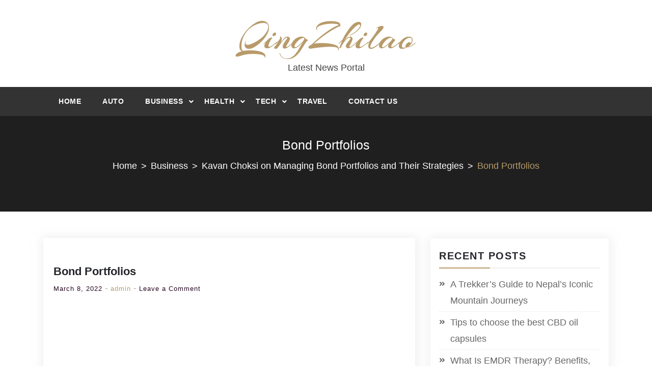

--- FILE ---
content_type: text/html; charset=utf-8
request_url: https://www.google.com/recaptcha/api2/aframe
body_size: 267
content:
<!DOCTYPE HTML><html><head><meta http-equiv="content-type" content="text/html; charset=UTF-8"></head><body><script nonce="8qMCjEpN_qo06zk-x3ckcA">/** Anti-fraud and anti-abuse applications only. See google.com/recaptcha */ try{var clients={'sodar':'https://pagead2.googlesyndication.com/pagead/sodar?'};window.addEventListener("message",function(a){try{if(a.source===window.parent){var b=JSON.parse(a.data);var c=clients[b['id']];if(c){var d=document.createElement('img');d.src=c+b['params']+'&rc='+(localStorage.getItem("rc::a")?sessionStorage.getItem("rc::b"):"");window.document.body.appendChild(d);sessionStorage.setItem("rc::e",parseInt(sessionStorage.getItem("rc::e")||0)+1);localStorage.setItem("rc::h",'1769195225173');}}}catch(b){}});window.parent.postMessage("_grecaptcha_ready", "*");}catch(b){}</script></body></html>